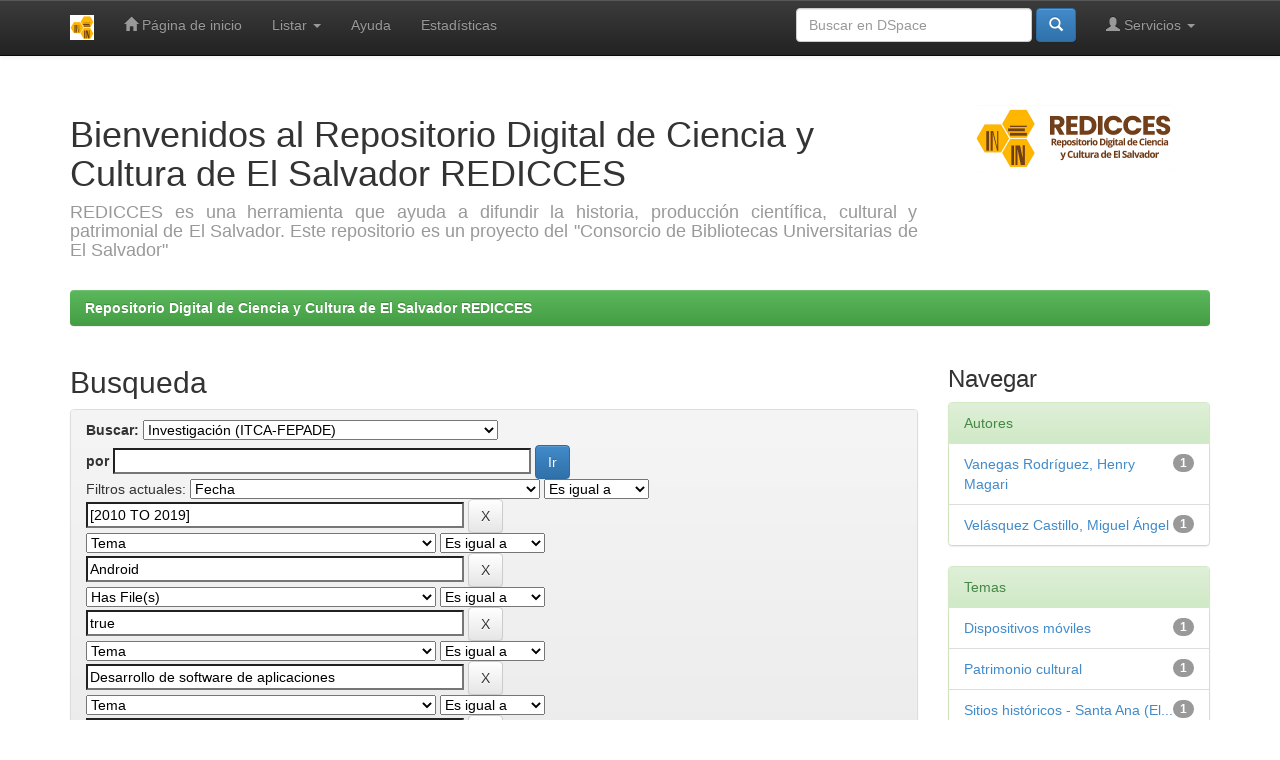

--- FILE ---
content_type: text/html;charset=UTF-8
request_url: http://www.redicces.org.sv/jspui/handle/10972/258/simple-search?query=&sort_by=score&order=desc&rpp=10&filter_field_1=dateIssued&filter_type_1=equals&filter_value_1=%5B2010+TO+2019%5D&filter_field_2=subject&filter_type_2=equals&filter_value_2=Android&filter_field_3=has_content_in_original_bundle&filter_type_3=equals&filter_value_3=true&filter_field_4=subject&filter_type_4=equals&filter_value_4=Desarrollo+de+software+de+aplicaciones&filter_field_5=subject&filter_type_5=equals&filter_value_5=Arquitectura&filter_field_6=subject&filter_type_6=equals&filter_value_6=Modelos+3D&etal=0&filtername=subject&filterquery=Realidad+aumentada&filtertype=equals
body_size: 35902
content:


















<!DOCTYPE html>
<html>
    <head>
        <title>Repositorio Digital de Ciencia y Cultura de El Salvador REDICCES: Busqueda</title>
        <meta http-equiv="Content-Type" content="text/html; charset=UTF-8" />
        <meta name="Generator" content="DSpace 6.3" />
        <meta name="viewport" content="width=device-width, initial-scale=1.0">
        <link rel="shortcut icon" href="/jspui/favicon.ico" type="image/x-icon"/>
        <link rel="stylesheet" href="/jspui/static/css/jquery-ui-1.10.3.custom/redmond/jquery-ui-1.10.3.custom.css" type="text/css" />
        <link rel="stylesheet" href="/jspui/static/css/bootstrap/bootstrap.min.css" type="text/css" />
        <link rel="stylesheet" href="/jspui/static/css/bootstrap/bootstrap-theme.min.css" type="text/css" />
        <link rel="stylesheet" href="/jspui/static/css/bootstrap/dspace-theme.css" type="text/css" />

        <link rel="search" type="application/opensearchdescription+xml" href="/jspui/open-search/description.xml" title="DSpace"/>

        
        <script type='text/javascript' src="/jspui/static/js/jquery/jquery-1.10.2.min.js"></script>
        <script type='text/javascript' src='/jspui/static/js/jquery/jquery-ui-1.10.3.custom.min.js'></script>
        <script type='text/javascript' src='/jspui/static/js/bootstrap/bootstrap.min.js'></script>
        <script type='text/javascript' src='/jspui/static/js/holder.js'></script>
        <script type="text/javascript" src="/jspui/utils.js"></script>
        <script type="text/javascript" src="/jspui/static/js/choice-support.js"> </script>
        


    
    


    
        <script type="text/javascript">
	var jQ = jQuery.noConflict();
	jQ(document).ready(function() {
		jQ( "#spellCheckQuery").click(function(){
			jQ("#query").val(jQ(this).attr('data-spell'));
			jQ("#main-query-submit").click();
		});
		jQ( "#filterquery" )
			.autocomplete({
				source: function( request, response ) {
					jQ.ajax({
						url: "/jspui/json/discovery/autocomplete?query=&filter_field_1=dateIssued&filter_type_1=equals&filter_value_1=%5B2010+TO+2019%5D&filter_field_2=subject&filter_type_2=equals&filter_value_2=Android&filter_field_3=has_content_in_original_bundle&filter_type_3=equals&filter_value_3=true&filter_field_4=subject&filter_type_4=equals&filter_value_4=Desarrollo+de+software+de+aplicaciones&filter_field_5=subject&filter_type_5=equals&filter_value_5=Arquitectura&filter_field_6=subject&filter_type_6=equals&filter_value_6=Modelos+3D&filter_field_7=subject&filter_type_7=equals&filter_value_7=Realidad+aumentada",
						dataType: "json",
						cache: false,
						data: {
							auto_idx: jQ("#filtername").val(),
							auto_query: request.term,
							auto_sort: 'count',
							auto_type: jQ("#filtertype").val(),
							location: '10972/258'	
						},
						success: function( data ) {
							response( jQ.map( data.autocomplete, function( item ) {
								var tmp_val = item.authorityKey;
								if (tmp_val == null || tmp_val == '')
								{
									tmp_val = item.displayedValue;
								}
								return {
									label: item.displayedValue + " (" + item.count + ")",
									value: tmp_val
								};
							}))			
						}
					})
				}
			});
	});
	function validateFilters() {
		return document.getElementById("filterquery").value.length > 0;
	}
</script>
    
    

<!-- HTML5 shim and Respond.js IE8 support of HTML5 elements and media queries -->
<!--[if lt IE 9]>
  <script src="/jspui/static/js/html5shiv.js"></script>
  <script src="/jspui/static/js/respond.min.js"></script>
<![endif]-->
    </head>

    
    
    <body class="undernavigation">
<a class="sr-only" href="#content">Skip navigation</a>
<header class="navbar navbar-inverse navbar-fixed-top">    
    
            <div class="container">
                

























       <div class="navbar-header">
         <button type="button" class="navbar-toggle" data-toggle="collapse" data-target=".navbar-collapse">
           <span class="icon-bar"></span>
           <span class="icon-bar"></span>
           <span class="icon-bar"></span>
         </button>
         <a class="navbar-brand" href="/jspui/"><img height="25" src="/jspui/image/dspace-logo-only.png" alt="DSpace logo" /></a>
       </div>
       <nav class="collapse navbar-collapse bs-navbar-collapse" role="navigation">
         <ul class="nav navbar-nav">
           <li class=""><a href="/jspui/"><span class="glyphicon glyphicon-home"></span> Página de inicio </a></li>
                
           <li class="dropdown">
             <a href="#" class="dropdown-toggle" data-toggle="dropdown">Listar  <b class="caret"></b></a>
             <ul class="dropdown-menu">
               <li><a href="/jspui/community-list">Comunidades </a></li>
				<li class="divider"></li>
        <li class="dropdown-header">Browse Items by:</li>
				
				
				
				      			<li><a href="/jspui/browse?type=dateissued">Fecha Publicación</a></li>
					
				      			<li><a href="/jspui/browse?type=author">Autor</a></li>
					
				      			<li><a href="/jspui/browse?type=title">Título</a></li>
					
				      			<li><a href="/jspui/browse?type=subject">Materia</a></li>
					
				    
				

            </ul>
          </li>
          <li class=""><script type="text/javascript">
<!-- Javascript starts here
document.write('<a href="#" onClick="var popupwin = window.open(\'/jspui/help/index.html\',\'dspacepopup\',\'height=600,width=550,resizable,scrollbars\');popupwin.focus();return false;">Ayuda <\/a>');
// -->
</script><noscript><a href="/jspui/help/index.html" target="dspacepopup">Ayuda </a></noscript></li>
     
 <li class="nav-item">
    <a class="nav-link" href="/jspui/statistics">Estadísticas</a>
</li>

 </ul>

 
 
       <div class="nav navbar-nav navbar-right">
		<ul class="nav navbar-nav navbar-right">
         <li class="dropdown">
         
             <a href="#" class="dropdown-toggle" data-toggle="dropdown"><span class="glyphicon glyphicon-user"></span> Servicios  <b class="caret"></b></a>
	             
             <ul class="dropdown-menu">
               <li><a href="/jspui/mydspace">Mi DSpace </a></li>
               <li><a href="/jspui/subscribe">Alertas </a></li>
               <li><a href="/jspui/profile">Editar perfil </a></li>

		
             </ul>
           </li>
          </ul>
          
	
	<form method="get" action="/jspui/simple-search" class="navbar-form navbar-right">
	    <div class="form-group">
          <input type="text" class="form-control" placeholder="Buscar en&nbsp;DSpace " name="query" id="tequery" size="25"/>
        </div>
        <button type="submit" class="btn btn-primary"><span class="glyphicon glyphicon-search"></span></button>

	</form></div>
    </nav>

            </div>

</header>

<main id="content" role="main">
<div class="container banner">
    <div class="row">
        <div class="col-md-9 brand">
            <h1>Bienvenidos al Repositorio Digital de Ciencia y Cultura de El Salvador REDICCES</h1>
            <h4 style="text-align: justify;">REDICCES es una herramienta que ayuda a difundir la historia, producción científica, cultural y patrimonial de El Salvador. Este repositorio es un proyecto del "Consorcio de Bibliotecas Universitarias de El Salvador"</h4></a> 
        </div>
        <div class="col-md-3"><img class="pull-right" src="/jspui/image/logo.gif" alt="DSpace logo" />
        </div>
    </div>
</div>
<br/>
                

<div class="container">
    



  

<ol class="breadcrumb btn-success">

  <li><a href="/jspui/">Repositorio Digital de Ciencia y Cultura de El Salvador REDICCES</a></li>

</ol>

</div>                



        
<div class="container">

    <div class="row">
    <div class="col-md-9">
	







































    

<h2>Busqueda</h2>

<div class="discovery-search-form panel panel-default">
    
	<div class="discovery-query panel-heading">
    <form action="simple-search" method="get">
        <label for="tlocation">
         	Buscar: 
        </label>
        <select name="location" id="tlocation">

            <option value="/">Todo DSpace </option>

            <option value="10972/9" >
                ITCA-FEPADE - Escuela Especializada en Ingeniería
            </option>

            <option value="10972/258" selected="selected">
                Investigación (ITCA-FEPADE)
            </option>

            <option value="10972/259" >
                Artículos de Revista (ITCA-FEPADE)
            </option>

            <option value="10972/283" >
                Informes de Investigación (ITCA-FEPADE)
            </option>

        </select><br/>
        <label for="query">por </label>
        <input type="text" size="50" id="query" name="query" value=""/>
        <input type="submit" id="main-query-submit" class="btn btn-primary" value="Ir " />
                  
        <input type="hidden" value="10" name="rpp" />
        <input type="hidden" value="score" name="sort_by" />
        <input type="hidden" value="desc" name="order" />
                                
		<div class="discovery-search-appliedFilters">
		<span>Filtros actuales:</span>
		
			    <select id="filter_field_1" name="filter_field_1">
				<option value="title">Titulo</option><option value="author">Autor</option><option value="subject">Tema</option><option value="dateIssued" selected="selected">Fecha</option><option value="has_content_in_original_bundle">Has File(s)</option><option value="original_bundle_filenames">???jsp.search.filter.original_bundle_filenames???</option><option value="original_bundle_descriptions">???jsp.search.filter.original_bundle_descriptions???</option>
				</select>
				<select id="filter_type_1" name="filter_type_1">
				<option value="equals" selected="selected">Es igual a</option><option value="contains">Contiene</option><option value="authority">ID</option><option value="notequals">No es igual a</option><option value="notcontains">No contiene</option><option value="notauthority">Sin la ID</option>
				</select>
				<input type="text" id="filter_value_1" name="filter_value_1" value="[2010&#x20;TO&#x20;2019]" size="45"/>
				<input class="btn btn-default" type="submit" id="submit_filter_remove_1" name="submit_filter_remove_1" value="X" />
				<br/>
				
			    <select id="filter_field_2" name="filter_field_2">
				<option value="title">Titulo</option><option value="author">Autor</option><option value="subject" selected="selected">Tema</option><option value="dateIssued">Fecha</option><option value="has_content_in_original_bundle">Has File(s)</option><option value="original_bundle_filenames">???jsp.search.filter.original_bundle_filenames???</option><option value="original_bundle_descriptions">???jsp.search.filter.original_bundle_descriptions???</option>
				</select>
				<select id="filter_type_2" name="filter_type_2">
				<option value="equals" selected="selected">Es igual a</option><option value="contains">Contiene</option><option value="authority">ID</option><option value="notequals">No es igual a</option><option value="notcontains">No contiene</option><option value="notauthority">Sin la ID</option>
				</select>
				<input type="text" id="filter_value_2" name="filter_value_2" value="Android" size="45"/>
				<input class="btn btn-default" type="submit" id="submit_filter_remove_2" name="submit_filter_remove_2" value="X" />
				<br/>
				
			    <select id="filter_field_3" name="filter_field_3">
				<option value="title">Titulo</option><option value="author">Autor</option><option value="subject">Tema</option><option value="dateIssued">Fecha</option><option value="has_content_in_original_bundle" selected="selected">Has File(s)</option><option value="original_bundle_filenames">???jsp.search.filter.original_bundle_filenames???</option><option value="original_bundle_descriptions">???jsp.search.filter.original_bundle_descriptions???</option>
				</select>
				<select id="filter_type_3" name="filter_type_3">
				<option value="equals" selected="selected">Es igual a</option><option value="contains">Contiene</option><option value="authority">ID</option><option value="notequals">No es igual a</option><option value="notcontains">No contiene</option><option value="notauthority">Sin la ID</option>
				</select>
				<input type="text" id="filter_value_3" name="filter_value_3" value="true" size="45"/>
				<input class="btn btn-default" type="submit" id="submit_filter_remove_3" name="submit_filter_remove_3" value="X" />
				<br/>
				
			    <select id="filter_field_4" name="filter_field_4">
				<option value="title">Titulo</option><option value="author">Autor</option><option value="subject" selected="selected">Tema</option><option value="dateIssued">Fecha</option><option value="has_content_in_original_bundle">Has File(s)</option><option value="original_bundle_filenames">???jsp.search.filter.original_bundle_filenames???</option><option value="original_bundle_descriptions">???jsp.search.filter.original_bundle_descriptions???</option>
				</select>
				<select id="filter_type_4" name="filter_type_4">
				<option value="equals" selected="selected">Es igual a</option><option value="contains">Contiene</option><option value="authority">ID</option><option value="notequals">No es igual a</option><option value="notcontains">No contiene</option><option value="notauthority">Sin la ID</option>
				</select>
				<input type="text" id="filter_value_4" name="filter_value_4" value="Desarrollo&#x20;de&#x20;software&#x20;de&#x20;aplicaciones" size="45"/>
				<input class="btn btn-default" type="submit" id="submit_filter_remove_4" name="submit_filter_remove_4" value="X" />
				<br/>
				
			    <select id="filter_field_5" name="filter_field_5">
				<option value="title">Titulo</option><option value="author">Autor</option><option value="subject" selected="selected">Tema</option><option value="dateIssued">Fecha</option><option value="has_content_in_original_bundle">Has File(s)</option><option value="original_bundle_filenames">???jsp.search.filter.original_bundle_filenames???</option><option value="original_bundle_descriptions">???jsp.search.filter.original_bundle_descriptions???</option>
				</select>
				<select id="filter_type_5" name="filter_type_5">
				<option value="equals" selected="selected">Es igual a</option><option value="contains">Contiene</option><option value="authority">ID</option><option value="notequals">No es igual a</option><option value="notcontains">No contiene</option><option value="notauthority">Sin la ID</option>
				</select>
				<input type="text" id="filter_value_5" name="filter_value_5" value="Arquitectura" size="45"/>
				<input class="btn btn-default" type="submit" id="submit_filter_remove_5" name="submit_filter_remove_5" value="X" />
				<br/>
				
			    <select id="filter_field_6" name="filter_field_6">
				<option value="title">Titulo</option><option value="author">Autor</option><option value="subject" selected="selected">Tema</option><option value="dateIssued">Fecha</option><option value="has_content_in_original_bundle">Has File(s)</option><option value="original_bundle_filenames">???jsp.search.filter.original_bundle_filenames???</option><option value="original_bundle_descriptions">???jsp.search.filter.original_bundle_descriptions???</option>
				</select>
				<select id="filter_type_6" name="filter_type_6">
				<option value="equals" selected="selected">Es igual a</option><option value="contains">Contiene</option><option value="authority">ID</option><option value="notequals">No es igual a</option><option value="notcontains">No contiene</option><option value="notauthority">Sin la ID</option>
				</select>
				<input type="text" id="filter_value_6" name="filter_value_6" value="Modelos&#x20;3D" size="45"/>
				<input class="btn btn-default" type="submit" id="submit_filter_remove_6" name="submit_filter_remove_6" value="X" />
				<br/>
				
			    <select id="filter_field_7" name="filter_field_7">
				<option value="title">Titulo</option><option value="author">Autor</option><option value="subject" selected="selected">Tema</option><option value="dateIssued">Fecha</option><option value="has_content_in_original_bundle">Has File(s)</option><option value="original_bundle_filenames">???jsp.search.filter.original_bundle_filenames???</option><option value="original_bundle_descriptions">???jsp.search.filter.original_bundle_descriptions???</option>
				</select>
				<select id="filter_type_7" name="filter_type_7">
				<option value="equals" selected="selected">Es igual a</option><option value="contains">Contiene</option><option value="authority">ID</option><option value="notequals">No es igual a</option><option value="notcontains">No contiene</option><option value="notauthority">Sin la ID</option>
				</select>
				<input type="text" id="filter_value_7" name="filter_value_7" value="Realidad&#x20;aumentada" size="45"/>
				<input class="btn btn-default" type="submit" id="submit_filter_remove_7" name="submit_filter_remove_7" value="X" />
				<br/>
				
		</div>

<a class="btn btn-default" href="/jspui/simple-search">Iniciar una nueva b00fasqueda</a>	
		</form>
		</div>

		<div class="discovery-search-filters panel-body">
		<h5>Adicione filtros para la b00fasqueda:</h5>
		<p class="discovery-search-filters-hint">Use filtros para refinar los resultados de b00fasqueda.</p>
		<form action="simple-search" method="get">
		<input type="hidden" value="10972&#x2F;258" name="location" />
		<input type="hidden" value="" name="query" />
		
				    <input type="hidden" id="filter_field_1" name="filter_field_1" value="dateIssued" />
					<input type="hidden" id="filter_type_1" name="filter_type_1" value="equals" />
					<input type="hidden" id="filter_value_1" name="filter_value_1" value="[2010&#x20;TO&#x20;2019]" />
					
				    <input type="hidden" id="filter_field_2" name="filter_field_2" value="subject" />
					<input type="hidden" id="filter_type_2" name="filter_type_2" value="equals" />
					<input type="hidden" id="filter_value_2" name="filter_value_2" value="Android" />
					
				    <input type="hidden" id="filter_field_3" name="filter_field_3" value="has_content_in_original_bundle" />
					<input type="hidden" id="filter_type_3" name="filter_type_3" value="equals" />
					<input type="hidden" id="filter_value_3" name="filter_value_3" value="true" />
					
				    <input type="hidden" id="filter_field_4" name="filter_field_4" value="subject" />
					<input type="hidden" id="filter_type_4" name="filter_type_4" value="equals" />
					<input type="hidden" id="filter_value_4" name="filter_value_4" value="Desarrollo&#x20;de&#x20;software&#x20;de&#x20;aplicaciones" />
					
				    <input type="hidden" id="filter_field_5" name="filter_field_5" value="subject" />
					<input type="hidden" id="filter_type_5" name="filter_type_5" value="equals" />
					<input type="hidden" id="filter_value_5" name="filter_value_5" value="Arquitectura" />
					
				    <input type="hidden" id="filter_field_6" name="filter_field_6" value="subject" />
					<input type="hidden" id="filter_type_6" name="filter_type_6" value="equals" />
					<input type="hidden" id="filter_value_6" name="filter_value_6" value="Modelos&#x20;3D" />
					
				    <input type="hidden" id="filter_field_7" name="filter_field_7" value="subject" />
					<input type="hidden" id="filter_type_7" name="filter_type_7" value="equals" />
					<input type="hidden" id="filter_value_7" name="filter_value_7" value="Realidad&#x20;aumentada" />
					
		<select id="filtername" name="filtername">
		<option value="title">Titulo</option><option value="author">Autor</option><option value="subject">Tema</option><option value="dateIssued">Fecha</option><option value="has_content_in_original_bundle">Has File(s)</option><option value="original_bundle_filenames">???jsp.search.filter.original_bundle_filenames???</option><option value="original_bundle_descriptions">???jsp.search.filter.original_bundle_descriptions???</option>
		</select>
		<select id="filtertype" name="filtertype">
		<option value="equals">Es igual a</option><option value="contains">Contiene</option><option value="authority">ID</option><option value="notequals">No es igual a</option><option value="notcontains">No contiene</option><option value="notauthority">Sin la ID</option>
		</select>
		<input type="text" id="filterquery" name="filterquery" size="45" required="required" />
		<input type="hidden" value="10" name="rpp" />
		<input type="hidden" value="score" name="sort_by" />
		<input type="hidden" value="desc" name="order" />
		<input class="btn btn-default" type="submit" value="Adicionar" onclick="return validateFilters()" />
		</form>
		</div>        

        
   <div class="discovery-pagination-controls panel-footer">
   <form action="simple-search" method="get">
   <input type="hidden" value="10972&#x2F;258" name="location" />
   <input type="hidden" value="" name="query" />
	
				    <input type="hidden" id="filter_field_1" name="filter_field_1" value="dateIssued" />
					<input type="hidden" id="filter_type_1" name="filter_type_1" value="equals" />
					<input type="hidden" id="filter_value_1" name="filter_value_1" value="[2010&#x20;TO&#x20;2019]" />
					
				    <input type="hidden" id="filter_field_2" name="filter_field_2" value="subject" />
					<input type="hidden" id="filter_type_2" name="filter_type_2" value="equals" />
					<input type="hidden" id="filter_value_2" name="filter_value_2" value="Android" />
					
				    <input type="hidden" id="filter_field_3" name="filter_field_3" value="has_content_in_original_bundle" />
					<input type="hidden" id="filter_type_3" name="filter_type_3" value="equals" />
					<input type="hidden" id="filter_value_3" name="filter_value_3" value="true" />
					
				    <input type="hidden" id="filter_field_4" name="filter_field_4" value="subject" />
					<input type="hidden" id="filter_type_4" name="filter_type_4" value="equals" />
					<input type="hidden" id="filter_value_4" name="filter_value_4" value="Desarrollo&#x20;de&#x20;software&#x20;de&#x20;aplicaciones" />
					
				    <input type="hidden" id="filter_field_5" name="filter_field_5" value="subject" />
					<input type="hidden" id="filter_type_5" name="filter_type_5" value="equals" />
					<input type="hidden" id="filter_value_5" name="filter_value_5" value="Arquitectura" />
					
				    <input type="hidden" id="filter_field_6" name="filter_field_6" value="subject" />
					<input type="hidden" id="filter_type_6" name="filter_type_6" value="equals" />
					<input type="hidden" id="filter_value_6" name="filter_value_6" value="Modelos&#x20;3D" />
					
				    <input type="hidden" id="filter_field_7" name="filter_field_7" value="subject" />
					<input type="hidden" id="filter_type_7" name="filter_type_7" value="equals" />
					<input type="hidden" id="filter_value_7" name="filter_value_7" value="Realidad&#x20;aumentada" />
						
           <label for="rpp">Resultados por página</label>
           <select name="rpp" id="rpp">

                   <option value="5" >5</option>

                   <option value="10" selected="selected">10</option>

                   <option value="15" >15</option>

                   <option value="20" >20</option>

                   <option value="25" >25</option>

                   <option value="30" >30</option>

                   <option value="35" >35</option>

                   <option value="40" >40</option>

                   <option value="45" >45</option>

                   <option value="50" >50</option>

                   <option value="55" >55</option>

                   <option value="60" >60</option>

                   <option value="65" >65</option>

                   <option value="70" >70</option>

                   <option value="75" >75</option>

                   <option value="80" >80</option>

                   <option value="85" >85</option>

                   <option value="90" >90</option>

                   <option value="95" >95</option>

                   <option value="100" >100</option>

           </select>
           &nbsp;|&nbsp;

               <label for="sort_by">Ordenar por</label>
               <select name="sort_by" id="sort_by">
                   <option value="score">Relevancia</option>
 <option value="dc.title_sort" >Title</option> <option value="dc.date.issued_dt" >Issue Date</option>
               </select>

           <label for="order">En orden</label>
           <select name="order" id="order">
               <option value="ASC" >Ascendente</option>
               <option value="DESC" selected="selected">Descendente</option>
           </select>
           <label for="etal">Autor/registro</label>
           <select name="etal" id="etal">

               <option value="0" selected="selected">Todo</option>
<option value="1" >1</option>
                       <option value="5" >5</option>

                       <option value="10" >10</option>

                       <option value="15" >15</option>

                       <option value="20" >20</option>

                       <option value="25" >25</option>

                       <option value="30" >30</option>

                       <option value="35" >35</option>

                       <option value="40" >40</option>

                       <option value="45" >45</option>

                       <option value="50" >50</option>

           </select>
           <input class="btn btn-default" type="submit" name="submit_search" value="Actualizar" />


</form>
   </div>
</div>   

<hr/>
<div class="discovery-result-pagination row container">

    
	<div class="alert alert-info">Resultados 1-1 de 1. </div>
    <ul class="pagination pull-right">
	<li class="disabled"><span>Anterior </span></li>
	
	<li class="active"><span>1</span></li>

	<li class="disabled"><span>Siguiente </span></li>
	</ul>
<!-- give a content to the div -->
</div>
<div class="discovery-result-results">





    <div class="panel panel-info">
    <div class="panel-heading">Resultados por ítem: </div>
    <table align="center" class="table" summary="This table browses all dspace content">
<colgroup><col width="130" /><col width="60%" /><col width="40%" /></colgroup>
<tr>
<th id="t1" class="oddRowEvenCol">Fecha de publicación</th><th id="t2" class="oddRowOddCol">Título</th><th id="t3" class="oddRowEvenCol">Autor(es)</th></tr><tr><td headers="t1" ><em>2019-01</em></td><td headers="t2" ><a href="/jspui/handle/10972/3991">Aplicación&#x20;de&#x20;realidad&#x20;aumentada&#x20;para&#x20;promover&#x20;el&#x20;e-Turismo&#x20;del&#x20;patrimonio&#x20;cultural&#x20;arquitectónico&#x20;del&#x20;Centro&#x20;Histórico&#x20;de&#x20;Santa&#x20;Ana</a></td><td headers="t3" ><em><a href="/jspui/browse?type=author&amp;value=Escuela+Especializada+en+Ingenier%C3%ADa+%28ITCA-FEPADE%29&amp;value_lang=spa">Escuela&#x20;Especializada&#x20;en&#x20;Ingeniería&#x20;(ITCA-FEPADE)</a>; <a href="/jspui/browse?type=author&amp;value=Vel%C3%A1squez+Castillo%2C+Miguel+%C3%81ngel">Velásquez&#x20;Castillo,&#x20;Miguel&#x20;Ángel</a>; <a href="/jspui/browse?type=author&amp;value=Vanegas+Rodr%C3%ADguez%2C+Henry+Magari">Vanegas&#x20;Rodríguez,&#x20;Henry&#x20;Magari</a></em></td></tr>
</table>

    </div>

</div>
















            

	</div>
	<div class="col-md-3">
                    


<h3 class="facets">Navegar</h3>
<div id="facets" class="facetsBox">

<div id="facet_author" class="panel panel-success">
	    <div class="panel-heading">Autores</div>
	    <ul class="list-group"><li class="list-group-item"><span class="badge">1</span> <a href="/jspui/handle/10972/258/simple-search?query=&amp;sort_by=score&amp;order=desc&amp;rpp=10&amp;filter_field_1=dateIssued&amp;filter_type_1=equals&amp;filter_value_1=%5B2010+TO+2019%5D&amp;filter_field_2=subject&amp;filter_type_2=equals&amp;filter_value_2=Android&amp;filter_field_3=has_content_in_original_bundle&amp;filter_type_3=equals&amp;filter_value_3=true&amp;filter_field_4=subject&amp;filter_type_4=equals&amp;filter_value_4=Desarrollo+de+software+de+aplicaciones&amp;filter_field_5=subject&amp;filter_type_5=equals&amp;filter_value_5=Arquitectura&amp;filter_field_6=subject&amp;filter_type_6=equals&amp;filter_value_6=Modelos+3D&amp;filter_field_7=subject&amp;filter_type_7=equals&amp;filter_value_7=Realidad+aumentada&amp;etal=0&amp;filtername=author&amp;filterquery=Vanegas+Rodr%C3%ADguez%2C+Henry+Magari&amp;filtertype=equals"
                title="Filtrar por Vanegas Rodríguez, Henry Magari">
                Vanegas Rodríguez, Henry Magari</a></li><li class="list-group-item"><span class="badge">1</span> <a href="/jspui/handle/10972/258/simple-search?query=&amp;sort_by=score&amp;order=desc&amp;rpp=10&amp;filter_field_1=dateIssued&amp;filter_type_1=equals&amp;filter_value_1=%5B2010+TO+2019%5D&amp;filter_field_2=subject&amp;filter_type_2=equals&amp;filter_value_2=Android&amp;filter_field_3=has_content_in_original_bundle&amp;filter_type_3=equals&amp;filter_value_3=true&amp;filter_field_4=subject&amp;filter_type_4=equals&amp;filter_value_4=Desarrollo+de+software+de+aplicaciones&amp;filter_field_5=subject&amp;filter_type_5=equals&amp;filter_value_5=Arquitectura&amp;filter_field_6=subject&amp;filter_type_6=equals&amp;filter_value_6=Modelos+3D&amp;filter_field_7=subject&amp;filter_type_7=equals&amp;filter_value_7=Realidad+aumentada&amp;etal=0&amp;filtername=author&amp;filterquery=Vel%C3%A1squez+Castillo%2C+Miguel+%C3%81ngel&amp;filtertype=equals"
                title="Filtrar por Velásquez Castillo, Miguel Ángel">
                Velásquez Castillo, Miguel Ángel</a></li></ul></div><div id="facet_subject" class="panel panel-success">
	    <div class="panel-heading">Temas</div>
	    <ul class="list-group"><li class="list-group-item"><span class="badge">1</span> <a href="/jspui/handle/10972/258/simple-search?query=&amp;sort_by=score&amp;order=desc&amp;rpp=10&amp;filter_field_1=dateIssued&amp;filter_type_1=equals&amp;filter_value_1=%5B2010+TO+2019%5D&amp;filter_field_2=subject&amp;filter_type_2=equals&amp;filter_value_2=Android&amp;filter_field_3=has_content_in_original_bundle&amp;filter_type_3=equals&amp;filter_value_3=true&amp;filter_field_4=subject&amp;filter_type_4=equals&amp;filter_value_4=Desarrollo+de+software+de+aplicaciones&amp;filter_field_5=subject&amp;filter_type_5=equals&amp;filter_value_5=Arquitectura&amp;filter_field_6=subject&amp;filter_type_6=equals&amp;filter_value_6=Modelos+3D&amp;filter_field_7=subject&amp;filter_type_7=equals&amp;filter_value_7=Realidad+aumentada&amp;etal=0&amp;filtername=subject&amp;filterquery=Dispositivos+m%C3%B3viles&amp;filtertype=equals"
                title="Filtrar por Dispositivos móviles">
                Dispositivos móviles</a></li><li class="list-group-item"><span class="badge">1</span> <a href="/jspui/handle/10972/258/simple-search?query=&amp;sort_by=score&amp;order=desc&amp;rpp=10&amp;filter_field_1=dateIssued&amp;filter_type_1=equals&amp;filter_value_1=%5B2010+TO+2019%5D&amp;filter_field_2=subject&amp;filter_type_2=equals&amp;filter_value_2=Android&amp;filter_field_3=has_content_in_original_bundle&amp;filter_type_3=equals&amp;filter_value_3=true&amp;filter_field_4=subject&amp;filter_type_4=equals&amp;filter_value_4=Desarrollo+de+software+de+aplicaciones&amp;filter_field_5=subject&amp;filter_type_5=equals&amp;filter_value_5=Arquitectura&amp;filter_field_6=subject&amp;filter_type_6=equals&amp;filter_value_6=Modelos+3D&amp;filter_field_7=subject&amp;filter_type_7=equals&amp;filter_value_7=Realidad+aumentada&amp;etal=0&amp;filtername=subject&amp;filterquery=Patrimonio+cultural&amp;filtertype=equals"
                title="Filtrar por Patrimonio cultural">
                Patrimonio cultural</a></li><li class="list-group-item"><span class="badge">1</span> <a href="/jspui/handle/10972/258/simple-search?query=&amp;sort_by=score&amp;order=desc&amp;rpp=10&amp;filter_field_1=dateIssued&amp;filter_type_1=equals&amp;filter_value_1=%5B2010+TO+2019%5D&amp;filter_field_2=subject&amp;filter_type_2=equals&amp;filter_value_2=Android&amp;filter_field_3=has_content_in_original_bundle&amp;filter_type_3=equals&amp;filter_value_3=true&amp;filter_field_4=subject&amp;filter_type_4=equals&amp;filter_value_4=Desarrollo+de+software+de+aplicaciones&amp;filter_field_5=subject&amp;filter_type_5=equals&amp;filter_value_5=Arquitectura&amp;filter_field_6=subject&amp;filter_type_6=equals&amp;filter_value_6=Modelos+3D&amp;filter_field_7=subject&amp;filter_type_7=equals&amp;filter_value_7=Realidad+aumentada&amp;etal=0&amp;filtername=subject&amp;filterquery=Sitios+hist%C3%B3ricos+-+Santa+Ana+%28El+Salvador%29&amp;filtertype=equals"
                title="Filtrar por Sitios históricos - Santa Ana (El Salvador)">
                Sitios históricos - Santa Ana (El...</a></li><li class="list-group-item"><span class="badge">1</span> <a href="/jspui/handle/10972/258/simple-search?query=&amp;sort_by=score&amp;order=desc&amp;rpp=10&amp;filter_field_1=dateIssued&amp;filter_type_1=equals&amp;filter_value_1=%5B2010+TO+2019%5D&amp;filter_field_2=subject&amp;filter_type_2=equals&amp;filter_value_2=Android&amp;filter_field_3=has_content_in_original_bundle&amp;filter_type_3=equals&amp;filter_value_3=true&amp;filter_field_4=subject&amp;filter_type_4=equals&amp;filter_value_4=Desarrollo+de+software+de+aplicaciones&amp;filter_field_5=subject&amp;filter_type_5=equals&amp;filter_value_5=Arquitectura&amp;filter_field_6=subject&amp;filter_type_6=equals&amp;filter_value_6=Modelos+3D&amp;filter_field_7=subject&amp;filter_type_7=equals&amp;filter_value_7=Realidad+aumentada&amp;etal=0&amp;filtername=subject&amp;filterquery=Turismo+cultural&amp;filtertype=equals"
                title="Filtrar por Turismo cultural">
                Turismo cultural</a></li></ul></div><div id="facet_dateIssued" class="panel panel-success">
	    <div class="panel-heading">Fechas</div>
	    <ul class="list-group"><li class="list-group-item"><span class="badge">1</span> <a href="/jspui/handle/10972/258/simple-search?query=&amp;sort_by=score&amp;order=desc&amp;rpp=10&amp;filter_field_1=dateIssued&amp;filter_type_1=equals&amp;filter_value_1=%5B2010+TO+2019%5D&amp;filter_field_2=subject&amp;filter_type_2=equals&amp;filter_value_2=Android&amp;filter_field_3=has_content_in_original_bundle&amp;filter_type_3=equals&amp;filter_value_3=true&amp;filter_field_4=subject&amp;filter_type_4=equals&amp;filter_value_4=Desarrollo+de+software+de+aplicaciones&amp;filter_field_5=subject&amp;filter_type_5=equals&amp;filter_value_5=Arquitectura&amp;filter_field_6=subject&amp;filter_type_6=equals&amp;filter_value_6=Modelos+3D&amp;filter_field_7=subject&amp;filter_type_7=equals&amp;filter_value_7=Realidad+aumentada&amp;etal=0&amp;filtername=dateIssued&amp;filterquery=2019&amp;filtertype=equals"
                title="Filtrar por 2019">
                2019</a></li></ul></div>

</div>


    </div>
    </div>       

</div>
</main>
            
             <footer class="navbar navbar-inverse navbar-bottom">
             <div id="designedby" class="container text-muted">
             Theme by <a href="http://www.cineca.it"><img
                                    src="/jspui/image/logo-cineca-small.png"
                                    alt="Logo CINECA" /></a>
			<div id="footer_feedback" class="pull-right">                                    
                                <p class="text-muted"><a target="_blank" href="http://www.dspace.org/">DSpace Software</a> Copyright&nbsp;&copy;&nbsp;2002-2008&nbsp;<a target="_blank" href="http://web.mit.edu/">MIT</a>&nbsp;and&nbsp;<a target="_blank" href="http://www.hp.com/">Hewlett-Packard</a>&nbsp;-
                                <a target="_blank" href="/jspui/feedback">Comentarios </a>
                                <a href="/jspui/htmlmap"></a></p>
                                </div>
			</div>
    </footer>
    </body>
</html>
